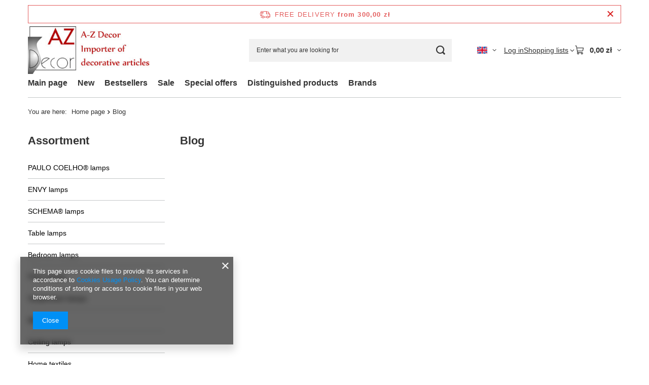

--- FILE ---
content_type: text/html; charset=utf-8
request_url: https://a-z-decor.pl/2016_08-blogbydate-eng.html
body_size: 14418
content:
<!DOCTYPE html>
<html lang="en" class="--freeShipping --vat --gross " ><head><meta name="viewport" content="initial-scale = 1.0, maximum-scale = 5.0, width=device-width, viewport-fit=cover"><meta http-equiv="Content-Type" content="text/html; charset=utf-8"><meta http-equiv="X-UA-Compatible" content="IE=edge"><title>A-Z Decor Decorative articles</title><meta name="keywords" content="boxes and containers, cushion covers, office accessories, lamps, Christmas ornaments and decorations"><meta name="description" content="Short and exclusive series of decorative articles and table accessories"><link rel="icon" href="/gfx/eng/favicon.ico"><meta name="theme-color" content="#0090f6"><meta name="msapplication-navbutton-color" content="#0090f6"><meta name="apple-mobile-web-app-status-bar-style" content="#0090f6"><link rel="stylesheet" type="text/css" href="/gfx/eng/common_style.css.gzip?r=1765442353"><script>var app_shop={urls:{prefix:'data="/gfx/'.replace('data="', '')+'eng/',graphql:'/graphql/v1/'},vars:{meta:{viewportContent:'initial-scale = 1.0, maximum-scale = 5.0, width=device-width, viewport-fit=cover'},priceType:'gross',priceTypeVat:true,productDeliveryTimeAndAvailabilityWithBasket:false,geoipCountryCode:'US',fairShopLogo: { enabled: true, image: '/gfx/standards/superfair_light.svg'},currency:{id:'PLN',symbol:'zł',country:'pl',format:'###,##0.00',beforeValue:false,space:true,decimalSeparator:',',groupingSeparator:' '},language:{id:'eng',symbol:'en',name:'English'},omnibus:{enabled:true,rebateCodeActivate:false,hidePercentageDiscounts:false,},},txt:{priceTypeText:' incl. VAT',},fn:{},fnrun:{},files:[],graphql:{}};const getCookieByName=(name)=>{const value=`; ${document.cookie}`;const parts = value.split(`; ${name}=`);if(parts.length === 2) return parts.pop().split(';').shift();return false;};if(getCookieByName('freeeshipping_clicked')){document.documentElement.classList.remove('--freeShipping');}if(getCookieByName('rabateCode_clicked')){document.documentElement.classList.remove('--rabateCode');}function hideClosedBars(){const closedBarsArray=JSON.parse(localStorage.getItem('closedBars'))||[];if(closedBarsArray.length){const styleElement=document.createElement('style');styleElement.textContent=`${closedBarsArray.map((el)=>`#${el}`).join(',')}{display:none !important;}`;document.head.appendChild(styleElement);}}hideClosedBars();</script><script src="/gfx/eng/jquery.js.gzip?r=1765442353"></script><script src="/gfx/eng/common_shop.js.gzip?r=1765442353"></script><meta name="robots" content="index,follow"><meta name="rating" content="general"><meta name="Author" content="A-Z Decor based on IdoSell - the best online selling solutions for your e-store (www.idosell.com/shop).">
<!-- Begin LoginOptions html -->

<style>
#client_new_social .service_item[data-name="service_Apple"]:before, 
#cookie_login_social_more .service_item[data-name="service_Apple"]:before,
.oscop_contact .oscop_login__service[data-service="Apple"]:before {
    display: block;
    height: 2.6rem;
    content: url('/gfx/standards/apple.svg?r=1743165583');
}
.oscop_contact .oscop_login__service[data-service="Apple"]:before {
    height: auto;
    transform: scale(0.8);
}
#client_new_social .service_item[data-name="service_Apple"]:has(img.service_icon):before,
#cookie_login_social_more .service_item[data-name="service_Apple"]:has(img.service_icon):before,
.oscop_contact .oscop_login__service[data-service="Apple"]:has(img.service_icon):before {
    display: none;
}
</style>

<!-- End LoginOptions html -->

<!-- Open Graph -->
<link rel="manifest" href="https://a-z-decor.pl/data/include/pwa/1/manifest.json?t=3"><meta name="apple-mobile-web-app-capable" content="yes"><meta name="apple-mobile-web-app-status-bar-style" content="black"><meta name="apple-mobile-web-app-title" content="a-z-decor.pl"><link rel="apple-touch-icon" href="/data/include/pwa/1/icon-128.png"><link rel="apple-touch-startup-image" href="/data/include/pwa/1/logo-512.png" /><meta name="msapplication-TileImage" content="/data/include/pwa/1/icon-144.png"><meta name="msapplication-TileColor" content="#2F3BA2"><meta name="msapplication-starturl" content="/"><script type="application/javascript">var _adblock = true;</script><script async src="/data/include/advertising.js"></script><script type="application/javascript">var statusPWA = {
                online: {
                    txt: "Connected to the Internet",
                    bg: "#5fa341"
                },
                offline: {
                    txt: "No Internet connection",
                    bg: "#eb5467"
                }
            }</script><script async type="application/javascript" src="/ajax/js/pwa_online_bar.js?v=1&r=6"></script>
<!-- End Open Graph -->

<link rel="canonical" href="https://a-z-decor.pl/2016_08-blogbydate-eng.html" />
<link rel="alternate" hreflang="pl" href="https://a-z-decor.pl/blog-pol.phtml" />
<link rel="alternate" hreflang="en" href="https://a-z-decor.pl/blog-eng.phtml" />
</head><body><div id="container" class="blog-list_page container max-width-1200"><header class=" commercial_banner"><script class="ajaxLoad">app_shop.vars.vat_registered="true";app_shop.vars.currency_format="###,##0.00";app_shop.vars.currency_before_value=false;app_shop.vars.currency_space=true;app_shop.vars.symbol="zł";app_shop.vars.id="PLN";app_shop.vars.baseurl="http://a-z-decor.pl/";app_shop.vars.sslurl="https://a-z-decor.pl/";app_shop.vars.curr_url="%2F2016_08-blogbydate-eng.html";var currency_decimal_separator=',';var currency_grouping_separator=' ';app_shop.vars.blacklist_extension=["exe","com","swf","js","php"];app_shop.vars.blacklist_mime=["application/javascript","application/octet-stream","message/http","text/javascript","application/x-deb","application/x-javascript","application/x-shockwave-flash","application/x-msdownload"];app_shop.urls.contact="/contact-eng.html";</script><div id="viewType" style="display:none"></div><div id="menu_skip" class="menu_skip"><a href="#layout" class="btn --outline --medium menu_skip__link --layout">Skip to page content</a><a href="#menu_categories" class="btn --outline --medium menu_skip__link --menu">Go to category</a></div><div id="freeShipping" class="freeShipping"><span class="freeShipping__info">Free delivery</span><strong class="freeShipping__val">
				from 
				300,00 zł</strong><a href="" class="freeShipping__close" aria-label="Close information bar"></a></div><div id="logo" class="d-flex align-items-center"><a href="/main.php" target="_self" aria-label="Shop logo"><img src="/data/gfx/mask/eng/logo_1_big.jpg" alt="A-Z Decor" width="280" height="111"></a></div><form action="https://a-z-decor.pl/search.php" method="get" id="menu_search" class="menu_search"><a href="#showSearchForm" class="menu_search__mobile" aria-label="Search"></a><div class="menu_search__block"><div class="menu_search__item --input"><input class="menu_search__input" type="text" name="text" autocomplete="off" placeholder="Enter what you are looking for" aria-label="Enter what you are looking for"><button class="menu_search__submit" type="submit" aria-label="Search"></button></div><div class="menu_search__item --results search_result"></div></div></form><div id="menu_top" class="menu_top"><div id="menu_settings" class="align-items-center justify-content-center justify-content-lg-end"><div class="open_trigger hover__wrapper --hover_touch" tabindex="0" aria-label="Click to change language, currency, delivery country"><span class="d-none d-md-inline-block flag flag_eng"></span><i class="icon-angle-down d-none d-md-inline-block"></i><form class="hover__element --right" action="https://a-z-decor.pl/settings.php" method="post"><ul><li><div class="form-group"><span class="menu_settings_lang_label">Language</span><div class="radio"><label><input type="radio" name="lang" value="pol"><span class="flag flag_pol"></span><span>pl</span></label></div><div class="radio"><label><input type="radio" name="lang" checked value="eng"><span class="flag flag_eng"></span><span>en</span></label></div></div></li><li><div class="form-group"><span for="menu_settings_curr">Prices in</span><div class="select-after"><select class="form-control" name="curr" id="menu_settings_curr" aria-label="Prices in"><option value="EUR">€ (1 zł = 0.237€)
																</option><option value="PLN" selected>zł</option><option value="USD">$ (1 zł = 0.2794$)
																</option></select></div></div><div class="form-group"><span for="menu_settings_country">Country of collecting the order</span><div class="select-after"><select class="form-control" name="country" id="menu_settings_country" aria-label="Country of collecting the order"><option value="1143020016">Austria</option><option value="1143020022">Belgia</option><option value="1143020027">Białoruś</option><option value="1143020038">Croatia</option><option value="1143020041">Czechy</option><option value="1143020042">Dania</option><option value="1143020051">Estonia</option><option value="1143020057">Francja</option><option value="1143020143">Germany</option><option value="1143020218">Great Britain</option><option value="1143020076">Holandia</option><option value="1143020083">Irlandia</option><option value="1143020220">Italy</option><option value="1143020116">Litwa</option><option value="1143020118">Łotwa</option><option value="1143020149">Norwegia</option><option selected value="1143020003">Poland</option><option value="1143020168">Rosja</option><option value="1143020169">Rumunia</option><option value="1143020182">Słowacja</option><option value="1143020193">Szwecja</option><option value="1143020210">Ukraina</option><option value="1143020186">USA</option><option value="1143020217">Węgry</option></select></div></div></li><li class="buttons"><button class="btn --solid --large" type="submit">
									Apply changes
								</button></li></ul></form></div></div><div class="account_links"><a class="account_links__item" href="https://a-z-decor.pl/login.php"><span class="account_links__text --logged-out">Log in</span></a></div><div class="shopping_list_top hover__wrapper" data-empty="true"><a href="https://a-z-decor.pl/en/shoppinglist/" class="wishlist_link slt_link --empty" aria-label="Shopping lists"><span class="slt_link__text">Shopping lists</span></a><div class="slt_lists hover__element"><ul class="slt_lists__nav"><li class="slt_lists__nav_item" data-list_skeleton="true" data-list_id="true" data-shared="true"><a href="#" class="slt_lists__nav_link" data-list_href="true"><span class="slt_lists__nav_name" data-list_name="true"></span><span class="slt_lists__count" data-list_count="true">0</span></a></li><li class="slt_lists__nav_item --empty"><a class="slt_lists__nav_link --empty" href="https://a-z-decor.pl/en/shoppinglist/"><span class="slt_lists__nav_name" data-list_name="true">Shopping list</span><span class="slt_lists__count" data-list_count="true">0</span></a></li></ul></div></div><div id="menu_basket" class="top_basket hover__wrapper --skeleton --mobile_hide"><a class="top_basket__sub" title="Go to cart" href="/basketedit.php" aria-label="Value: 0,00 zł"><span class="badge badge-info"></span><strong class="top_basket__price">0,00 zł</strong></a><div class="top_basket__express_checkout_container"><express-checkout type="basket"></express-checkout></div><script>
        app_shop.vars.cache_html = true;
      </script><div class="top_basket__details hover__element --skeleton"><div class="top_basket__skeleton --name"></div><div class="top_basket__skeleton --product"></div><div class="top_basket__skeleton --product"></div><div class="top_basket__skeleton --product --last"></div><div class="top_basket__skeleton --sep"></div><div class="top_basket__skeleton --summary"></div></div></div><template id="top_basket_product"><div class="top_basket__product"><a class="top_basket__img" title=""><picture><source type="image/webp" srcset=""></source><img src="" alt=""></picture></a><a class="top_basket__link" title=""></a><div class="top_basket__prices"><span class="top_basket__price"></span><span class="top_basket__unit"></span><span class="top_basket__vat"></span></div></div></template><template id="top_basket_summary"><div class="top_basket__summary_shipping_free"><span class="top_basket__summary_label --freeshipping_limit">For free delivery is missing <span class="top_basket__summary_value"></span></span><span class="progress_bar"><span class="progress_bar__value"></span></span></div><div class="top_basket__summary_item --worth"><span class="top_basket__summary_label">Order value:</span><b class="top_basket__summary_value"></b></div><div class="top_basket__summary_item --shipping"><span class="top_basket__summary_label">Delivery cost:</span><b class="top_basket__summary_value"></b></div><div class="top_basket__buttons"><a class="btn --solid --large" data-ec-class="btn --outline --large" title="Go to cart" href="/basketedit.php">
        Go to cart
      </a><div id="top_basket__express_checkout_placeholder"></div></div></template><template id="top_basket_details"><div class="top_basket__details hover__element"><div class="top_basket__details_sub"><div class="headline"><span class="headline__name">Your cart (<span class="top_basket__count"></span>)</span></div><div class="top_basket__products"></div><div class="top_basket__summary"></div></div></div></template></div><nav id="menu_categories3" class="wide"><button type="button" class="navbar-toggler" aria-label="Menu"><i class="icon-reorder"></i></button><div class="navbar-collapse" id="menu_navbar3"><ul class="navbar-nav mx-md-n2"><li class="nav-item"><span class="nav-link-wrapper"><a  href="/" target="_self" title="Main page" class="nav-link --l1" >Main page</a></span></li><li class="nav-item"><span class="nav-link-wrapper"><a  href="/search.php?newproducts=y" target="_self" title="New" class="nav-link --l1" >New</a></span></li><li class="nav-item"><span class="nav-link-wrapper"><a  href="/search.php?bestseller=y" target="_self" title="Bestsellers" class="nav-link --l1" >Bestsellers</a></span></li><li class="nav-item"><span class="nav-link-wrapper"><a  href="/eng_m_Sale-256.html" target="_self" title="Sale" class="nav-link --l1" >Sale</a></span></li><li class="nav-item"><span class="nav-link-wrapper"><a  href="/search.php?promo=y" target="_self" title="Special offers" class="nav-link --l1" >Special offers</a></span></li><li class="nav-item"><span class="nav-link-wrapper"><a  href="/search.php?distinguished=y" target="_self" title="Distinguished products" class="nav-link --l1" >Distinguished products</a></span></li><li class="nav-item"><span class="nav-link-wrapper"><a  href="/producers.php" target="_self" title="Brands" class="nav-link --l1" >Brands</a><button class="nav-link-expand" type="button" aria-label="Brands, Menu"></button></span><ul class="navbar-subnav"><li class="nav-header"><a href="#backLink" class="nav-header__backLink"><i class="icon-angle-left"></i></a><a  href="/producers.php" target="_self" title="Brands" class="nav-link --l1" >Brands</a></li><li class="nav-item empty"><a  href="/eng_m_Brands_PAULO-COELHO-R-311.html" target="_self" title="PAULO COELHO®" class="nav-link --l2" >PAULO COELHO®</a></li></ul></li></ul></div></nav><div id="breadcrumbs" class="breadcrumbs"><div class="back_button"><button id="back_button"><i class="icon-angle-left"></i> Back</button></div><nav class="list_wrapper" aria-label="Breadcrumbs"><ol><li><span>You are here:  </span></li><li class="bc-main"><span><a href="/">Home page</a></span></li><li aria-current="page" class="bc-active bc-blog-list"><span>Blog</span></li></ol></nav></div></header><div id="layout" class="row clearfix"><aside class="col-md-3 col-xl-2"><section class="shopping_list_menu"><div class="shopping_list_menu__block --lists slm_lists" data-empty="true"><a href="#showShoppingLists" class="slm_lists__label">Shopping lists</a><ul class="slm_lists__nav"><li class="slm_lists__nav_item" data-list_skeleton="true" data-list_id="true" data-shared="true"><a href="#" class="slm_lists__nav_link" data-list_href="true"><span class="slm_lists__nav_name" data-list_name="true"></span><span class="slm_lists__count" data-list_count="true">0</span></a></li><li class="slm_lists__nav_header"><a href="#hidehoppingLists" class="slm_lists__label"><span class="sr-only">Back</span>Shopping lists</a></li><li class="slm_lists__nav_item --empty"><a class="slm_lists__nav_link --empty" href="https://a-z-decor.pl/en/shoppinglist/"><span class="slm_lists__nav_name" data-list_name="true">Shopping list</span><span class="sr-only">number of products: </span><span class="slm_lists__count" data-list_count="true">0</span></a></li></ul><a href="#manage" class="slm_lists__manage d-none align-items-center d-md-flex">Manage your lists</a></div><div class="shopping_list_menu__block --bought slm_bought"><a class="slm_bought__link d-flex" href="https://a-z-decor.pl/products-bought.php">
				List of purchased products
			</a></div><div class="shopping_list_menu__block --info slm_info"><strong class="slm_info__label d-block mb-3">How does a shopping list work?</strong><ul class="slm_info__list"><li class="slm_info__list_item d-flex mb-3">
					Once logged in, you can place and store any number of products on your shopping list indefinitely.
				</li><li class="slm_info__list_item d-flex mb-3">
					Adding a product to your shopping list does not automatically mean you have reserved it.
				</li><li class="slm_info__list_item d-flex mb-3">
					For non-logged-in customers the shopping list is stored until the session expires (about 24h).
				</li></ul></div></section><div id="mobileCategories" class="mobileCategories"><div class="mobileCategories__item --menu"><button type="button" class="mobileCategories__link --active" data-ids="#menu_search,.shopping_list_menu,#menu_search,#menu_navbar,#menu_navbar3, #menu_blog">
                            Menu
                        </button></div><div class="mobileCategories__item --account"><button type="button" class="mobileCategories__link" data-ids="#menu_contact,#login_menu_block">
                            Account
                        </button></div><div class="mobileCategories__item --settings"><button type="button" class="mobileCategories__link" data-ids="#menu_settings">
                                Settings
                            </button></div></div><div class="setMobileGrid" data-item="#menu_navbar"></div><div class="setMobileGrid" data-item="#menu_navbar3" data-ismenu1="true"></div><div class="setMobileGrid" data-item="#menu_blog"></div><div class="login_menu_block d-lg-none" id="login_menu_block"><a class="sign_in_link" href="/login.php" title=""><i class="icon-user"></i><span>Log in</span></a><a class="registration_link" href="https://a-z-decor.pl/client-new.php?register"><i class="icon-lock"></i><span>Register</span></a><a class="order_status_link" href="/order-open.php" title=""><i class="icon-globe"></i><span>Check order status</span></a></div><div class="setMobileGrid" data-item="#menu_contact"></div><div class="setMobileGrid" data-item="#menu_settings"></div><nav id="menu_categories" class="col-md-12 px-0" aria-label="Main categories"><h2 class="big_label"><a href="/categories.php" title="Click here to see all categories">Assortment</a></h2><button type="button" class="navbar-toggler" aria-label="Menu"><i class="icon-reorder"></i></button><div class="navbar-collapse" id="menu_navbar"><ul class="navbar-nav"><li class="nav-item"><a  href="/eng_m_PAULO-COELHO-R-lamps-305.html" target="_self" title="PAULO COELHO® lamps" class="nav-link" >PAULO COELHO® lamps</a></li><li class="nav-item"><a  href="/eng_m_ENVY-lamps-307.html" target="_self" title="ENVY lamps" class="nav-link" >ENVY lamps</a></li><li class="nav-item"><a  href="/eng_m_SCHEMA-R-lamps-306.html" target="_self" title="SCHEMA® lamps" class="nav-link" >SCHEMA® lamps</a></li><li class="nav-item"><a  href="/eng_m_Table-lamps-191.html" target="_self" title="Table lamps" class="nav-link" >Table lamps</a></li><li class="nav-item"><a  href="/eng_m_Bedroom-lamps-190.html" target="_self" title="Bedroom lamps" class="nav-link" >Bedroom lamps</a></li><li class="nav-item"><a  href="/eng_m_Floor-lamps-192.html" target="_self" title="Floor lamps" class="nav-link" >Floor lamps</a></li><li class="nav-item"><a  href="/eng_m_Suspension-lamps-193.html" target="_self" title="Suspension lamps" class="nav-link" >Suspension lamps</a></li><li class="nav-item"><a  href="/eng_m_Wall-lamps-301.html" target="_self" title="Wall lamps" class="nav-link" >Wall lamps</a></li><li class="nav-item"><a  href="/eng_m_Ceiling-lamps-242.html" target="_self" title="Ceiling lamps" class="nav-link" >Ceiling lamps</a></li><li class="nav-item"><a  href="/eng_m_Home-textiles-152.html" target="_self" title="Home textiles" class="nav-link" >Home textiles</a><ul class="navbar-subnav"><li class="nav-header"><a href="#backLink" class="nav-header__backLink"><i class="icon-angle-left"></i></a><a  href="/eng_m_Home-textiles-152.html" target="_self" title="Home textiles" class="nav-link" >Home textiles</a></li><li class="nav-item"><a  href="/eng_m_Home-textiles_Table-runners-174.html" target="_self" title="Table runners" class="nav-link" >Table runners</a></li><li class="nav-item"><a  href="/eng_m_Home-textiles_Cotton-table-sets-173.html" target="_self" title="Cotton table sets" class="nav-link" >Cotton table sets</a></li><li class="nav-item"><a  href="/eng_m_Home-textiles_Table-clothes-172.html" target="_self" title="Table clothes" class="nav-link" >Table clothes</a></li><li class="nav-item"><a  href="/eng_m_Home-textiles_Cotton-placemats-171.html" target="_self" title="Cotton placemats" class="nav-link" >Cotton placemats</a></li><li class="nav-item"><a  href="/eng_m_Home-textiles_Cotton-napkins-175.html" target="_self" title="Cotton napkins" class="nav-link" >Cotton napkins</a></li></ul></li><li class="nav-item"><a  href="/eng_m_Home-decorations-156.html" target="_self" title="Home decorations" class="nav-link" >Home decorations</a><ul class="navbar-subnav"><li class="nav-header"><a href="#backLink" class="nav-header__backLink"><i class="icon-angle-left"></i></a><a  href="/eng_m_Home-decorations-156.html" target="_self" title="Home decorations" class="nav-link" >Home decorations</a></li><li class="nav-item"><a  href="/eng_m_Home-decorations_Decorative-articles-185.html" target="_self" title="Decorative articles" class="nav-link" >Decorative articles</a></li><li class="nav-item"><a  href="/eng_m_Home-decorations_Canvas-prints-261.html" target="_self" title="Canvas prints" class="nav-link" >Canvas prints</a></li></ul></li><li class="nav-item"><a  href="/eng_m_Table-decorations-277.html" target="_self" title="Table decorations" class="nav-link" >Table decorations</a><ul class="navbar-subnav"><li class="nav-header"><a href="#backLink" class="nav-header__backLink"><i class="icon-angle-left"></i></a><a  href="/eng_m_Table-decorations-277.html" target="_self" title="Table decorations" class="nav-link" >Table decorations</a></li><li class="nav-item"><a  href="/eng_m_Table-decorations_Rafia-abaca-table-placemats-278.html" target="_self" title="Rafia &amp; abaca table placemats" class="nav-link" >Rafia & abaca table placemats</a></li><li class="nav-item"><a  href="/eng_m_Table-decorations_Wooden-table-placemats-279.html" target="_self" title="Wooden table placemats" class="nav-link" >Wooden table placemats</a></li><li class="nav-item"><a  href="/eng_m_Table-decorations_Paper-napkins-280.html" target="_self" title="Paper napkins" class="nav-link" >Paper napkins</a></li><li class="nav-item"><a  href="/eng_m_Table-decorations_Podkladki-z-abaki-286.html" target="_self" title="Podkładki z abaki" class="nav-link" >Podkładki z abaki</a></li><li class="nav-item"><a  href="/eng_m_Table-decorations_Napkin-rings-170.html" target="_self" title="Napkin rings" class="nav-link" >Napkin rings</a></li></ul></li><li class="nav-item"><a  href="/eng_m_Candle-holders-153.html" target="_self" title="Candle holders" class="nav-link" >Candle holders</a><ul class="navbar-subnav"><li class="nav-header"><a href="#backLink" class="nav-header__backLink"><i class="icon-angle-left"></i></a><a  href="/eng_m_Candle-holders-153.html" target="_self" title="Candle holders" class="nav-link" >Candle holders</a></li><li class="nav-item"><a  href="/eng_m_Candle-holders_Ceramic-candle-holders-177.html" target="_self" title="Ceramic candle holders" class="nav-link" >Ceramic candle holders</a></li><li class="nav-item"><a  href="/eng_m_Candle-holders_Wooden-candle-holders-176.html" target="_self" title="Wooden candle holders" class="nav-link" >Wooden candle holders</a></li><li class="nav-item"><a  href="/eng_m_Candle-holders_Metal-candle-holders-178.html" target="_self" title="Metal candle holders" class="nav-link" >Metal candle holders</a></li></ul></li><li class="nav-item"><a  href="/eng_m_Artificial-flowers-154.html" target="_self" title="Artificial flowers" class="nav-link" >Artificial flowers</a><ul class="navbar-subnav"><li class="nav-header"><a href="#backLink" class="nav-header__backLink"><i class="icon-angle-left"></i></a><a  href="/eng_m_Artificial-flowers-154.html" target="_self" title="Artificial flowers" class="nav-link" >Artificial flowers</a></li><li class="nav-item"><a  href="/eng_m_Artificial-flowers_Artificial-orchids-180.html" target="_self" title="Artificial orchids" class="nav-link" >Artificial orchids</a></li><li class="nav-item"><a  href="/eng_m_Artificial-flowers_Decorative-flowers-182.html" target="_self" title="Decorative flowers" class="nav-link" >Decorative flowers</a></li></ul></li><li class="nav-item"><a  href="/eng_m_Candles-238.html" target="_self" title="Candles" class="nav-link" >Candles</a><ul class="navbar-subnav"><li class="nav-header"><a href="#backLink" class="nav-header__backLink"><i class="icon-angle-left"></i></a><a  href="/eng_m_Candles-238.html" target="_self" title="Candles" class="nav-link" >Candles</a></li><li class="nav-item"><a  href="/eng_m_Candles_Christmas-candles-243.html" target="_self" title="Christmas candles" class="nav-link" >Christmas candles</a></li><li class="nav-item"><a  href="/eng_m_Candles_Decorative-candles-239.html" target="_self" title="Decorative candles" class="nav-link" >Decorative candles</a></li><li class="nav-item"><a  href="/eng_m_Candles_Velvet-candles-240.html" target="_self" title="Velvet candles" class="nav-link" >Velvet candles</a></li></ul></li><li class="nav-item"><a  href="/eng_m_Vases-and-planters-158.html" target="_self" title="Vases and planters" class="nav-link" >Vases and planters</a><ul class="navbar-subnav"><li class="nav-header"><a href="#backLink" class="nav-header__backLink"><i class="icon-angle-left"></i></a><a  href="/eng_m_Vases-and-planters-158.html" target="_self" title="Vases and planters" class="nav-link" >Vases and planters</a></li><li class="nav-item"><a  href="/eng_m_Vases-and-planters_Ceramic-vases-and-planters-188.html" target="_self" title="Ceramic vases and planters" class="nav-link" >Ceramic vases and planters</a></li><li class="nav-item"><a  href="/eng_m_Vases-and-planters_Wooden-vases-189.html" target="_self" title="Wooden vases" class="nav-link" >Wooden vases</a></li></ul></li><li class="nav-item"><a  href="/eng_m_Wooden-boxes-151.html" target="_self" title="Wooden boxes" class="nav-link" >Wooden boxes</a></li><li class="nav-item"><a  href="/eng_m_Christmas-decorations-150.html" target="_self" title="Christmas decorations" class="nav-link" >Christmas decorations</a></li><li class="nav-item"><a  href="/eng_m_Plates-149.html" target="_self" title="Plates" class="nav-link" >Plates</a></li><li class="nav-item"><a  href="/eng_m_Photo-frames-184.html" target="_self" title="Photo frames" class="nav-link" >Photo frames</a></li><li class="nav-item"><span title="Office articles" class="nav-link" >Office articles</span></li><li class="nav-item"><a  href="/eng_m_Decorative-bowls-264.html" target="_self" title="Decorative bowls" class="nav-link" >Decorative bowls</a></li><li class="nav-item"><a  href="/eng_m_Tables-and-coffee-tables-267.html" target="_self" title="Tables and coffee tables" class="nav-link" >Tables and coffee tables</a></li><li class="nav-item"><a  href="/eng_m_Wooden-trays-262.html" target="_self" title="Wooden trays" class="nav-link" >Wooden trays</a></li><li class="nav-item"><a  href="/eng_m_COLLECTIONS-OF-ARTICLES-318.html" target="_self" title="COLLECTIONS OF ARTICLES" class="nav-link" >COLLECTIONS OF ARTICLES</a></li></ul></div></nav><div id="menu_blog"><div id="menu_blog_categories" class="menu_blog_box"><ul><li><a href="/-bloglist-eng-1.html"></a></li><li><a href="/-bloglist-eng-2.html"></a></li><li><a href="/-bloglist-eng-72.html"></a></li><li><a href="/-bloglist-eng-57.html"></a></li><li><a href="/-bloglist-eng-67.html"></a></li><li><a href="/-bloglist-eng-71.html"></a></li><li><a href="/-bloglist-eng-31.html"></a></li><li><a href="/-bloglist-eng-65.html"></a></li><li><a href="/-bloglist-eng-18.html"></a></li><li><a href="/-bloglist-eng-7.html"></a></li><li><a href="/-bloglist-eng-33.html"></a></li><li><a href="/-bloglist-eng-29.html"></a></li><li><a href="/-bloglist-eng-19.html"></a></li><li><a href="/-bloglist-eng-21.html"></a></li><li><a href="/-bloglist-eng-20.html"></a></li><li><a href="/-bloglist-eng-49.html"></a></li><li><a href="/-bloglist-eng-54.html"></a></li><li><a href="/-bloglist-eng-66.html"></a></li><li><a href="/-bloglist-eng-53.html"></a></li><li><a href="/-bloglist-eng-12.html"></a></li><li><a href="/-bloglist-eng-42.html"></a></li><li><a href="/-bloglist-eng-55.html"></a></li><li><a href="/-bloglist-eng-17.html"></a></li><li><a href="/-bloglist-eng-5.html"></a></li><li><a href="/Bedroom-lamps-bloglist-eng-40.html">Bedroom lamps</a></li><li><a href="/-bloglist-eng-56.html"></a></li><li><a href="/-bloglist-eng-14.html"></a></li><li><a href="/-bloglist-eng-3.html"></a></li><li><a href="/-bloglist-eng-26.html"></a></li><li><a href="/-bloglist-eng-11.html"></a></li><li><a href="/-bloglist-eng-6.html"></a></li><li><a href="/-bloglist-eng-50.html"></a></li><li><a href="/-bloglist-eng-16.html"></a></li><li><a href="/-bloglist-eng-47.html"></a></li><li><a href="/-bloglist-eng-73.html"></a></li><li><a href="/-bloglist-eng-51.html"></a></li><li><a href="/-bloglist-eng-25.html"></a></li><li><a href="/-bloglist-eng-30.html"></a></li><li><a href="/-bloglist-eng-68.html"></a></li><li><a href="/-bloglist-eng-4.html"></a></li><li><a href="/-bloglist-eng-52.html"></a></li><li><a href="/-bloglist-eng-59.html"></a></li><li><a href="/-bloglist-eng-39.html"></a></li><li><a href="/-bloglist-eng-60.html"></a></li><li><a href="/-bloglist-eng-70.html"></a></li><li><a href="/-bloglist-eng-45.html"></a></li><li><a href="/-bloglist-eng-37.html"></a></li><li><a href="/-bloglist-eng-46.html"></a></li><li><a href="/-bloglist-eng-64.html"></a></li><li><a href="/-bloglist-eng-43.html"></a></li><li><a href="/-bloglist-eng-58.html"></a></li><li><a href="/-bloglist-eng-44.html"></a></li><li><a href="/-bloglist-eng-10.html"></a></li><li><a href="/-bloglist-eng-32.html"></a></li><li><a href="/-bloglist-eng-9.html"></a></li><li><a href="/-bloglist-eng-48.html"></a></li><li><a href="/-bloglist-eng-13.html"></a></li><li><a href="/-bloglist-eng-41.html"></a></li><li><a href="/-bloglist-eng-15.html"></a></li><li><a href="/-bloglist-eng-22.html"></a></li><li><a href="/-bloglist-eng-23.html"></a></li><li><a href="/-bloglist-eng-24.html"></a></li><li><a href="/-bloglist-eng-35.html"></a></li><li><a href="/-bloglist-eng-8.html"></a></li><li><a href="/-bloglist-eng-27.html"></a></li><li><a href="/-bloglist-eng-28.html"></a></li><li><a href="/-bloglist-eng-38.html"></a></li><li><a href="/-bloglist-eng-36.html"></a></li><li><a href="/-bloglist-eng-69.html"></a></li></ul></div><div id="menu_blog_bydates" class="menu_blog_box"><a class="menu_categories_label" href="/blog-list.php" title="Archives">
                            Archives
                        </a><ul><li><a href="/2020_0-blogbydate-eng.html" title="2020">2020</a><ul><li><a href="/2020_11-blogbydate-eng.html" title="November 2020">
                                                                November
                                                            </a></li></ul></li><li><a href="/2019_0-blogbydate-eng.html" title="2019">2019</a><ul><li><a href="/2019_02-blogbydate-eng.html" title="February 2019">
                                                                February
                                                            </a></li></ul></li><li><a href="/2018_0-blogbydate-eng.html" title="2018">2018</a><ul><li><a href="/2018_12-blogbydate-eng.html" title="December 2018">
                                                                December
                                                            </a></li><li><a href="/2018_06-blogbydate-eng.html" title="June 2018">
                                                                June
                                                            </a></li><li><a href="/2018_05-blogbydate-eng.html" title="May 2018">
                                                                May
                                                            </a></li><li><a href="/2018_04-blogbydate-eng.html" title="April 2018">
                                                                April
                                                            </a></li></ul></li><li><a href="/2017_0-blogbydate-eng.html" title="2017">2017</a><ul><li><a href="/2017_11-blogbydate-eng.html" title="November 2017">
                                                                November
                                                            </a></li><li><a href="/2017_09-blogbydate-eng.html" title="September 2017">
                                                                September
                                                            </a></li><li><a href="/2017_07-blogbydate-eng.html" title="July 2017">
                                                                July
                                                            </a></li><li><a href="/2017_02-blogbydate-eng.html" title="February 2017">
                                                                February
                                                            </a></li><li><a href="/2017_01-blogbydate-eng.html" title="January 2017">
                                                                January
                                                            </a></li></ul></li><li class="active"><a href="/2016_0-blogbydate-eng.html" title="2016">2016</a><ul><li><a href="/2016_12-blogbydate-eng.html" title="December 2016">
                                                                December
                                                            </a></li><li><a href="/2016_11-blogbydate-eng.html" title="November 2016">
                                                                November
                                                            </a></li><li><a href="/2016_10-blogbydate-eng.html" title="October 2016">
                                                                October
                                                            </a></li><li class="active"><a href="/2016_08-blogbydate-eng.html" title="August 2016">
                                                                August
                                                            </a></li><li><a href="/2016_07-blogbydate-eng.html" title="July 2016">
                                                                July
                                                            </a></li><li><a href="/2016_04-blogbydate-eng.html" title="April 2016">
                                                                April
                                                            </a></li><li><a href="/2016_03-blogbydate-eng.html" title="March 2016">
                                                                March
                                                            </a></li><li><a href="/2016_02-blogbydate-eng.html" title="February 2016">
                                                                February
                                                            </a></li></ul></li><li><a href="/2015_0-blogbydate-eng.html" title="2015">2015</a><ul><li><a href="/2015_11-blogbydate-eng.html" title="November 2015">
                                                                November
                                                            </a></li><li><a href="/2015_10-blogbydate-eng.html" title="October 2015">
                                                                October
                                                            </a></li><li><a href="/2015_08-blogbydate-eng.html" title="August 2015">
                                                                August
                                                            </a></li><li><a href="/2015_06-blogbydate-eng.html" title="June 2015">
                                                                June
                                                            </a></li><li><a href="/2015_05-blogbydate-eng.html" title="May 2015">
                                                                May
                                                            </a></li><li><a href="/2015_04-blogbydate-eng.html" title="April 2015">
                                                                April
                                                            </a></li></ul></li><li><a href="/2014_0-blogbydate-eng.html" title="2014">2014</a><ul><li><a href="/2014_12-blogbydate-eng.html" title="December 2014">
                                                                December
                                                            </a></li><li><a href="/2014_11-blogbydate-eng.html" title="November 2014">
                                                                November
                                                            </a></li><li><a href="/2014_10-blogbydate-eng.html" title="October 2014">
                                                                October
                                                            </a></li><li><a href="/2014_09-blogbydate-eng.html" title="September 2014">
                                                                September
                                                            </a></li><li><a href="/2014_07-blogbydate-eng.html" title="July 2014">
                                                                July
                                                            </a></li><li><a href="/2014_04-blogbydate-eng.html" title="April 2014">
                                                                April
                                                            </a></li><li><a href="/2014_02-blogbydate-eng.html" title="February 2014">
                                                                February
                                                            </a></li></ul></li><li><a href="/2013_0-blogbydate-eng.html" title="2013">2013</a><ul><li><a href="/2013_12-blogbydate-eng.html" title="December 2013">
                                                                December
                                                            </a></li><li><a href="/2013_11-blogbydate-eng.html" title="November 2013">
                                                                November
                                                            </a></li><li><a href="/2013_10-blogbydate-eng.html" title="October 2013">
                                                                October
                                                            </a></li><li><a href="/2013_09-blogbydate-eng.html" title="September 2013">
                                                                September
                                                            </a></li><li><a href="/2013_08-blogbydate-eng.html" title="August 2013">
                                                                August
                                                            </a></li><li><a href="/2013_06-blogbydate-eng.html" title="June 2013">
                                                                June
                                                            </a></li><li><a href="/2013_05-blogbydate-eng.html" title="May 2013">
                                                                May
                                                            </a></li><li><a href="/2013_03-blogbydate-eng.html" title="March 2013">
                                                                March
                                                            </a></li><li><a href="/2013_01-blogbydate-eng.html" title="January 2013">
                                                                January
                                                            </a></li></ul></li><li><a href="/2012_0-blogbydate-eng.html" title="2012">2012</a><ul><li><a href="/2012_11-blogbydate-eng.html" title="November 2012">
                                                                November
                                                            </a></li><li><a href="/2012_10-blogbydate-eng.html" title="October 2012">
                                                                October
                                                            </a></li><li><a href="/2012_07-blogbydate-eng.html" title="July 2012">
                                                                July
                                                            </a></li><li><a href="/2012_03-blogbydate-eng.html" title="March 2012">
                                                                March
                                                            </a></li><li><a href="/2012_02-blogbydate-eng.html" title="February 2012">
                                                                February
                                                            </a></li><li><a href="/2012_01-blogbydate-eng.html" title="January 2012">
                                                                January
                                                            </a></li></ul></li><li><a href="/2011_0-blogbydate-eng.html" title="2011">2011</a><ul><li><a href="/2011_11-blogbydate-eng.html" title="November 2011">
                                                                November
                                                            </a></li><li><a href="/2011_08-blogbydate-eng.html" title="August 2011">
                                                                August
                                                            </a></li></ul></li><li><a href="/2010_0-blogbydate-eng.html" title="2010">2010</a><ul><li><a href="/2010_11-blogbydate-eng.html" title="November 2010">
                                                                November
                                                            </a></li><li><a href="/2010_10-blogbydate-eng.html" title="October 2010">
                                                                October
                                                            </a></li><li><a href="/2010_09-blogbydate-eng.html" title="September 2010">
                                                                September
                                                            </a></li><li><a href="/2010_05-blogbydate-eng.html" title="May 2010">
                                                                May
                                                            </a></li><li><a href="/2010_03-blogbydate-eng.html" title="March 2010">
                                                                March
                                                            </a></li></ul></li><li><a href="/2008_0-blogbydate-eng.html" title="2008">2008</a><ul><li><a href="/2008_01-blogbydate-eng.html" title="January 2008">
                                                                January
                                                            </a></li></ul></li></ul></div><div id="menu_blog_rss"><a href="https://a-z-decor.pl/main-eng.html?mode=RSSB" title="RSS Feed ">
                            RSS Feed <i class="icon-rss"></i></a></div></div><section id="menu_hotspot_zone1" class="hotspot__wrapper d-none d-md-block" data-pagetype="independentZone" data-zone="1"><div class="hotspot d-none d-md-block skeleton --vertical"><span class="headline"></span><div class="products__wrapper"><div class="products"><div class="product"><span class="product__icon d-flex justify-content-center align-items-center"></span><span class="product__name"></span><div class="product__prices"></div></div><div class="product"><span class="product__icon d-flex justify-content-center align-items-center"></span><span class="product__name"></span><div class="product__prices"></div></div><div class="product"><span class="product__icon d-flex justify-content-center align-items-center"></span><span class="product__name"></span><div class="product__prices"></div></div><div class="product"><span class="product__icon d-flex justify-content-center align-items-center"></span><span class="product__name"></span><div class="product__prices"></div></div></div></div></div><template class="hotspot_wrapper"><div class="hotspot d-none d-md-block --vertical"><h3 class="hotspot__name headline__wrapper"></h3><div class="products__wrapper"><div class="products hotspot__products"></div></div></div></template><template class="hotspot_headline"><span class="headline"><span class="headline__name"></span></span></template><template class="hotspot_link_headline"><a class="headline" tabindex="0"><span class="headline__name"></span></a></template><template class="hotspot_product"><div class="product hotspot__product d-flex flex-column"><div class="product__yousave --hidden"><span class="product__yousave --label"></span><span class="product__yousave --value"></span></div><a class="product__icon d-flex justify-content-center align-items-center" tabindex="-1"><strong class="label_icons --hidden"></strong></a><div class="product__content_wrapper"><a class="product__name" tabindex="0"></a><div class="product__prices mb-auto"><strong class="price --normal --main"><span class="price__sub --hidden"></span><span class="price__range --min --hidden"></span><span class="price__sep --hidden"></span><span class="price__range --max --hidden"></span><span class="price_vat"></span><span class="price_sellby"><span class="price_sellby__sep --hidden"></span><span class="price_sellby__sellby --hidden"></span><span class="price_sellby__unit --hidden"></span></span><span class="price --convert --hidden"></span></strong><span class="price --points --hidden"></span><a class="price --phone --hidden" href="/contact.php" tabindex="-1" title="Click to go to the contact form">
            Price on phone demand
          </a><span class="price --before-rebate --hidden"></span><span class="price --new-price new_price --hidden"></span><span class="price --omnibus omnibus_price --hidden"></span><span class="price --max --hidden"></span><span class="price --deposit deposit_price --hidden"><span class="deposit_price__label">+ deposit</span><strong class="deposit_price__value"></strong></span></div></div></div></template><template class="hotspot_opinion"><div class="product__opinion"><div class="opinions_element_confirmed --false"><strong class="opinions_element_confirmed_text">Opinion not confirmed by purchase</strong></div><div class="product__opinion_client --hidden"></div><div class="note"><span><i class="icon-star"></i><i class="icon-star"></i><i class="icon-star"></i><i class="icon-star"></i><i class="icon-star"></i></span><small>
					Score: <small class="note_value"></small>/5
				</small></div><div class="product__opinion_content"></div></div></template></section><section id="menu_hotspot_zone2" class="hotspot__wrapper d-none d-md-block" data-pagetype="independentZone" data-zone="2"><div class="hotspot d-none d-md-block skeleton --vertical"><span class="headline"></span><div class="products__wrapper"><div class="products"><div class="product"><span class="product__icon d-flex justify-content-center align-items-center"></span><span class="product__name"></span><div class="product__prices"></div></div><div class="product"><span class="product__icon d-flex justify-content-center align-items-center"></span><span class="product__name"></span><div class="product__prices"></div></div><div class="product"><span class="product__icon d-flex justify-content-center align-items-center"></span><span class="product__name"></span><div class="product__prices"></div></div><div class="product"><span class="product__icon d-flex justify-content-center align-items-center"></span><span class="product__name"></span><div class="product__prices"></div></div></div></div></div><template class="hotspot_wrapper"><div class="hotspot d-none d-md-block --vertical"><h3 class="hotspot__name headline__wrapper"></h3><div class="products__wrapper"><div class="products hotspot__products"></div></div></div></template><template class="hotspot_headline"><span class="headline"><span class="headline__name"></span></span></template><template class="hotspot_link_headline"><a class="headline" tabindex="0"><span class="headline__name"></span></a></template><template class="hotspot_product"><div class="product hotspot__product d-flex flex-column"><div class="product__yousave --hidden"><span class="product__yousave --label"></span><span class="product__yousave --value"></span></div><a class="product__icon d-flex justify-content-center align-items-center" tabindex="-1"><strong class="label_icons --hidden"></strong></a><div class="product__content_wrapper"><a class="product__name" tabindex="0"></a><div class="product__prices mb-auto"><strong class="price --normal --main"><span class="price__sub --hidden"></span><span class="price__range --min --hidden"></span><span class="price__sep --hidden"></span><span class="price__range --max --hidden"></span><span class="price_vat"></span><span class="price_sellby"><span class="price_sellby__sep --hidden"></span><span class="price_sellby__sellby --hidden"></span><span class="price_sellby__unit --hidden"></span></span><span class="price --convert --hidden"></span></strong><span class="price --points --hidden"></span><a class="price --phone --hidden" href="/contact.php" tabindex="-1" title="Click to go to the contact form">
            Price on phone demand
          </a><span class="price --before-rebate --hidden"></span><span class="price --new-price new_price --hidden"></span><span class="price --omnibus omnibus_price --hidden"></span><span class="price --max --hidden"></span><span class="price --deposit deposit_price --hidden"><span class="deposit_price__label">+ deposit</span><strong class="deposit_price__value"></strong></span></div></div></div></template><template class="hotspot_opinion"><div class="product__opinion"><div class="opinions_element_confirmed --false"><strong class="opinions_element_confirmed_text">Opinion not confirmed by purchase</strong></div><div class="product__opinion_client --hidden"></div><div class="note"><span><i class="icon-star"></i><i class="icon-star"></i><i class="icon-star"></i><i class="icon-star"></i><i class="icon-star"></i></span><small>
					Score: <small class="note_value"></small>/5
				</small></div><div class="product__opinion_content"></div></div></template></section><section id="menu_hotspot_zone3" class="hotspot__wrapper d-none d-md-block" data-pagetype="independentZone" data-zone="3"><div class="hotspot d-none d-md-block skeleton --vertical"><span class="headline"></span><div class="products__wrapper"><div class="products"><div class="product"><span class="product__icon d-flex justify-content-center align-items-center"></span><span class="product__name"></span><div class="product__prices"></div></div><div class="product"><span class="product__icon d-flex justify-content-center align-items-center"></span><span class="product__name"></span><div class="product__prices"></div></div><div class="product"><span class="product__icon d-flex justify-content-center align-items-center"></span><span class="product__name"></span><div class="product__prices"></div></div><div class="product"><span class="product__icon d-flex justify-content-center align-items-center"></span><span class="product__name"></span><div class="product__prices"></div></div></div></div></div><template class="hotspot_wrapper"><div class="hotspot d-none d-md-block --vertical"><h3 class="hotspot__name headline__wrapper"></h3><div class="products__wrapper"><div class="products hotspot__products"></div></div></div></template><template class="hotspot_headline"><span class="headline"><span class="headline__name"></span></span></template><template class="hotspot_link_headline"><a class="headline" tabindex="0"><span class="headline__name"></span></a></template><template class="hotspot_product"><div class="product hotspot__product d-flex flex-column"><div class="product__yousave --hidden"><span class="product__yousave --label"></span><span class="product__yousave --value"></span></div><a class="product__icon d-flex justify-content-center align-items-center" tabindex="-1"><strong class="label_icons --hidden"></strong></a><div class="product__content_wrapper"><a class="product__name" tabindex="0"></a><div class="product__prices mb-auto"><strong class="price --normal --main"><span class="price__sub --hidden"></span><span class="price__range --min --hidden"></span><span class="price__sep --hidden"></span><span class="price__range --max --hidden"></span><span class="price_vat"></span><span class="price_sellby"><span class="price_sellby__sep --hidden"></span><span class="price_sellby__sellby --hidden"></span><span class="price_sellby__unit --hidden"></span></span><span class="price --convert --hidden"></span></strong><span class="price --points --hidden"></span><a class="price --phone --hidden" href="/contact.php" tabindex="-1" title="Click to go to the contact form">
            Price on phone demand
          </a><span class="price --before-rebate --hidden"></span><span class="price --new-price new_price --hidden"></span><span class="price --omnibus omnibus_price --hidden"></span><span class="price --max --hidden"></span><span class="price --deposit deposit_price --hidden"><span class="deposit_price__label">+ deposit</span><strong class="deposit_price__value"></strong></span></div></div></div></template><template class="hotspot_opinion"><div class="product__opinion"><div class="opinions_element_confirmed --false"><strong class="opinions_element_confirmed_text">Opinion not confirmed by purchase</strong></div><div class="product__opinion_client --hidden"></div><div class="note"><span><i class="icon-star"></i><i class="icon-star"></i><i class="icon-star"></i><i class="icon-star"></i><i class="icon-star"></i></span><small>
					Score: <small class="note_value"></small>/5
				</small></div><div class="product__opinion_content"></div></div></template></section></aside><main id="content" class="col-xl-10 col-md-9 col-12"><div class="blog_categoriesdescription mb-4"><h1 class="big_label">
					Blog
				</h1></div></main></div></div><footer class="max-width-1200"><div id="menu_buttons" class="section container"><div class="row menu_buttons_sub"><div class="menu_button_wrapper d-flex flex-wrap col-6"><a href="http://a-z-decor.firmy.net/" target="_blank" rel='nofollow' ><img src=/data/include/cms/firma_przyjazna.png style="width:210px;height:86px" alt="A-Z Decor Artyku&#322;y Dekoracyjne Nadarzyn"/></a></div><div class="menu_button_wrapper d-flex flex-wrap col-6"><a target="_blank" href="http://pl-pl.facebook.com/pages/A-Z-Decor/195355047150235" title=""><img class="b-lazy" src="/gfx/standards/loader.gif?r=1765442017" width="190" height="52" alt="" data-src="/data/include/img/links/1311673972.jpg?t=1691745817"></a></div></div></div><nav id="footer_links" data-stretch-columns="true" aria-label="Menu with links in the footer"><ul id="menu_orders" class="footer_links"><li><a id="menu_orders_header" class="footer_tab__header footer_links_label" aria-controls="menu_orders_content" aria-expanded="true" href="https://a-z-decor.pl/client-orders.php" aria-label="Footer header: ORDERS">
					ORDERS
				</a><ul id="menu_orders_content" class="footer_links_sub" aria-hidden="false" aria-labelledby="menu_orders_header"><li id="order_status" class="menu_orders_item"><a href="https://a-z-decor.pl/order-open.php" aria-label="Footer element: Order status">
							Order status
						</a></li><li id="order_status2" class="menu_orders_item"><a href="https://a-z-decor.pl/order-open.php" aria-label="Footer element: Package tracking">
							Package tracking
						</a></li><li id="order_rma" class="menu_orders_item"><a href="https://a-z-decor.pl/rma-open.php" aria-label="Footer element: I want to make a complaint about the product">
							I want to make a complaint about the product
						</a></li><li id="order_returns" class="menu_orders_item"><a href="https://a-z-decor.pl/returns-open.php" aria-label="Footer element: I want to return the product">
							I want to return the product
						</a></li><li id="order_exchange" class="menu_orders_item"><a href="/client-orders.php?display=returns&amp;exchange=true" aria-label="Footer element: I want to exchange the product">
							I want to exchange the product
						</a></li><li id="order_contact" class="menu_orders_item"><a href="/contact-eng.html" aria-label="Footer element: Contact">
							Contact
						</a></li></ul></li></ul><ul id="menu_account" class="footer_links"><li><a id="menu_account_header" class="footer_tab__header footer_links_label" aria-controls="menu_account_content" aria-expanded="false" href="https://a-z-decor.pl/login.php" aria-label="Footer header: Account">
					Account
				</a><ul id="menu_account_content" class="footer_links_sub" aria-hidden="true" aria-labelledby="menu_account_header"><li id="account_register_retail" class="menu_account_item"><a href="https://a-z-decor.pl/client-new.php?register" aria-label="Footer element: Register">
										Register
									</a></li><li id="account_basket" class="menu_account_item"><a href="https://a-z-decor.pl/basketedit.php" aria-label="Footer element: Your cart">
							Your cart
						</a></li><li id="account_observed" class="menu_account_item"><a href="https://a-z-decor.pl/en/shoppinglist/" aria-label="Footer element: Shopping lists">
							Shopping lists
						</a></li><li id="account_boughts" class="menu_account_item"><a href="https://a-z-decor.pl/products-bought.php" aria-label="Footer element: List of purchased products">
							List of purchased products
						</a></li><li id="account_history" class="menu_account_item"><a href="https://a-z-decor.pl/client-orders.php" aria-label="Footer element: Transaction history">
							Transaction history
						</a></li><li id="account_rebates" class="menu_account_item"><a href="https://a-z-decor.pl/client-rebate.php" aria-label="Footer element: Granted discounts">
							Granted discounts
						</a></li><li id="account_newsletter" class="menu_account_item"><a href="https://a-z-decor.pl/newsletter.php" aria-label="Footer element: Newsletter">
							Newsletter
						</a></li></ul></li></ul><ul id="links_footer_1" class="footer_links"><li><a id="links_footer_1_header" href="#links_footer_1_content" target="" title="INFORMATION" class="footer_tab__header footer_links_label" data-gfx-enabled="false" data-hide-arrow="false" aria-controls="links_footer_1_content" aria-expanded="false"><span>INFORMATION</span></a><ul id="links_footer_1_content" class="footer_links_sub" aria-hidden="true" aria-labelledby="links_footer_1_header"><li class="links_footer_1_item"><a href="/contact.php" target="_self" title="Contact" data-gfx-enabled="false"><span>Contact</span></a></li><li class="links_footer_1_item"><a href="/Regulamin-cterms-pol-1.html" target="_self" title="Terms and conditions" data-gfx-enabled="false"><span>Terms and conditions</span></a></li><li class="links_footer_1_item"><a href="/Polityka-Prywatnosci-cabout-pol-10.html" target="_self" title="Privacy policy" data-gfx-enabled="false"><span>Privacy policy</span></a></li><li class="links_footer_1_item"><a href="https://a-z-decor.iai-shop.com/client-new.php?register&amp;wholesaler=true" target="_blank" title="Wholesale" data-gfx-enabled="false"><span>Wholesale</span></a></li></ul></li></ul><ul id="links_footer_2" class="footer_links"><li><a id="links_footer_2_header" href="#links_footer_2_content" target="" title="HELP" class="footer_tab__header footer_links_label" data-gfx-enabled="false" data-hide-arrow="false" aria-controls="links_footer_2_content" aria-expanded="false"><span>HELP</span></a><ul id="links_footer_2_content" class="footer_links_sub" aria-hidden="true" aria-labelledby="links_footer_2_header"><li class="links_footer_2_item"><a href="/sitemap.php" target="_self" title="Site map" data-gfx-enabled="false"><span>Site map</span></a></li><li class="links_footer_2_item"><a href="/order-open.php" target="_self" title="Check order status" data-gfx-enabled="false"><span>Check order status</span></a></li></ul></li></ul><ul id="links_footer_3" class="footer_links"><li><a id="links_footer_3_header" href="#links_footer_3_content" target="" title="MY ACCOUNT" class="footer_tab__header footer_links_label" data-gfx-enabled="false" data-hide-arrow="false" aria-controls="links_footer_3_content" aria-expanded="false"><span>MY ACCOUNT</span></a><ul id="links_footer_3_content" class="footer_links_sub" aria-hidden="true" aria-labelledby="links_footer_3_header"><li class="links_footer_3_item"><a href="/client-new.php?register" target="_self" title="Register" data-gfx-enabled="false"><span>Register</span></a></li><li class="links_footer_3_item"><a href="/client-orders.php" target="_self" title="My orders" data-gfx-enabled="false"><span>My orders</span></a></li><li class="links_footer_3_item"><a href="/basketedit.php?mode=1" target="_self" title="Basket" data-gfx-enabled="false"><span>Basket</span></a></li><li class="links_footer_3_item"><a href="/basketedit.php?mode=2" target="_self" title="Favourites" data-gfx-enabled="false"><span>Favourites</span></a></li><li class="links_footer_3_item"><a href="/login.php" target="_self" title="Transactions history" data-gfx-enabled="false"><span>Transactions history</span></a></li></ul></li></ul></nav><div id="menu_contact" class="container"><ul class="menu_contact__items"><li class="contact_type_header"><a href="https://a-z-decor.pl/contact-eng.html">

					Contact
				</a></li><li class="contact_type_phone"><a href="tel:605108642">(605)108642</a></li><li class="contact_type_mail"><a href="mailto:biuro@a-z-decor.com">biuro@a-z-decor.com</a></li><li class="contact_type_adress"><span class="shopshortname">A-Z Decor<span>, </span></span><span class="adress_street">Storczykowa 12<span>, </span></span><span class="adress_zipcode">05-830<span class="n55931_city"> Nadarzyn</span></span></li></ul></div><div class="footer_settings container"><div id="price_info" class="footer_settings__price_info price_info"><span class="price_info__text --type">
									In the store we present the gross prices (incl. VAT).
								</span></div><div class="footer_settings__idosell idosell" id="idosell_logo"><a class="idosell__logo --link" target="_blank" href="https://www.idosell.com/en/shop/sfs/superfairshop-a-reward-for-the-best-online-shops/?utm_source=clientShopSite&amp;utm_medium=Label&amp;utm_campaign=PoweredByBadgeLink" title="shop online program"><img class="idosell__img" src="/ajax/suparfair_IdoSellShop_white.svg?v=1" loading="lazy" alt="Award for the best IdoSell online stores"></a></div></div><section id="menu_banners2" class="container"><div class="menu_button_wrapper"><a target="_self" href="http://" title="Płatności" aria-label="Płatności"><img src="/data/include/img/links/1359488690.jpg?t=1691745817" width="834" height="137" alt="Płatności" loading="lazy"></a></div></section><script>
		const instalmentData = {
			
			currency: 'zł',
			
			
					basketCost: 0,
				
					basketCostNet: 0,
				
			
			basketCount: parseInt(0, 10),
			
			
					price: 0,
					priceNet: 0,
				
		}
	</script><script type="application/ld+json">
		{
		"@context": "http://schema.org",
		"@type": "WebSite",
		
		"url": "https://a-z-decor.pl/",
		"potentialAction": {
		"@type": "SearchAction",
		"target": "https://a-z-decor.pl/search.php?text={search_term_string}",
		"query-input": "required name=search_term_string"
		}
		}
	</script><script>app_shop.vars.requestUri="%2F2016_08-blogbydate-eng.html";app_shop.vars.additionalAjax='/2016_08-blogbydate-eng.html';</script></footer><script src="/gfx/eng/envelope.js.gzip?r=1765442353"></script><script src="/gfx/eng/menu_suggested_shop_for_language.js.gzip?r=1765442353"></script><script src="/gfx/eng/menu_blog.js.gzip?r=1765442353"></script><script src="/gfx/eng/menu_basket.js.gzip?r=1765442353"></script><script src="/gfx/eng/hotspots_javascript.js.gzip?r=1765442353"></script><script src="/gfx/eng/hotspots_slider.js.gzip?r=1765442353"></script><script src="/gfx/eng/hotspots_add_to_basket.js.gzip?r=1765442353"></script><script>
            window.Core = {};
            window.Core.basketChanged = function(newContent) {};</script><script>var inpostPayProperties={"isBinded":null}</script>
<!-- Begin additional html or js -->


<!--4|1|4-->
<script>var centerImage = function(imgs, Wheight, BGcolor){

var elementsPreload = [];


  $(imgs).each(function(i)
  {
    var image = new Image();
    image.src = $(this).attr('src');
    elementsPreload[i] = $(this);
    elementHeight = 0;
    if (image.complete){
        
       elementHeight =  image.height;
     
       if(elementHeight > Wheight){
           elementsPreload[i].css('max-height', Wheight);
       }else{
           elementsPreload[i].css({
              'background-color': BGcolor,
              'padding-top': (Wheight - elementHeight) / 2 , 
              'padding-bottom': (Wheight - elementHeight) / 2
           });
		   
		                 
       } 
       
    }else{            
    image.onload =  function(){
        
       elementHeight = image.height; 
        
       if(elementHeight > Wheight){
           elementsPreload[i].css('max-height', Wheight);
       }else{
           elementsPreload[i].css({
			  'background-color': BGcolor,
              'padding-top': (Wheight - elementHeight) / 2 , 
              'padding-bottom': (Wheight - elementHeight) / 2
           });
       }           
    };        
   }
  });
};

</script>
<!--3|1|3-->
<script>var eur=parseFloat($('span.EUR').text()).toFixed(4);
var pln=parseFloat($('span.PLN').text()).toFixed(4);
var usd=parseFloat($('span.USD').text()).toFixed(4);

if(pln!="NaN")
$('span.PLN').text(pln);

if(eur!="NaN")
$('span.EUR').text(eur);

if(usd!="NaN")
$('span.USD').text(usd);

/*ODWRÓCENIE FORMATOWANIA WALUT DLA USTAWIENIA PL*/
if($('input#radio_currency_PLN').attr('checked'))
{
var eur=parseFloat($('span.EUR').text());
$('span.EUR').text((1/eur).toFixed(4));

var usd=parseFloat($('span.USD').text());
$('span.USD').text((1/usd).toFixed(4));


var host=$('span.symbol_host[name=USD]').text();
var guest=$('span.symbol_guest[name=USD]').text();
$('span.symbol_host[name=USD]').text(guest);
$('span.symbol_guest[name=USD]').text(host);

var host=$('span.symbol_host[name=EUR]').text();
var guest=$('span.symbol_guest[name=EUR]').text();
$('span.symbol_host[name=EUR]').text(guest);
$('span.symbol_guest[name=EUR]').text(host);

}</script>
<!--2|1|2-->
<script>$('div.n59579 span').text('A-Z Decor Decorative articles');</script>
<!--1|1|1-->
<style>

div.order2_info1_sub
{
height:auto;
}

div.help
{
left:300px;
}

#contact_contact h2
{
filter:none;
}

#tabs_58676
{
background:none;
}

#basketedit_productslist h2
{
filter:none;
}

div.pickup_list_label, div.product_stocks_list_label, div.stock_label
{
filter:none;
}

#header
{
z-index:999;
}

div.n56203_box h2, div.n56203_box_idle h2
{
filter:none;
}

#menu_categories2
{
z-index:999;
}

div.n56668_main_wrapper
{
z-index:1;
}

#main_news1 a.news_image img
{
width:100%;
}

div.n54265_form
{
height:auto;
}

#menu_categories2 ul.level_1
{
background: url("/data/include/cms/men2r.gif") no-repeat scroll right top #BB77BB;
}

#menu_search
{
border:none;
}

#menu_top h1 a, #menu_top h2 a
{
position:relative;
top:15px;
left:15px;
}

div.n59579
{
background: #FFF;
}

</style>
<!--SYSTEM - COOKIES CONSENT|1|-->
<div id="ck_dsclr_v2" class="no_print ck_dsclr_v2">
    <div class="ck_dsclr_x_v2" id="ckdsclrx_v2">
        <i class="icon-x"></i>
    </div>
    <div id="ck_dsclr_sub_v2" class="ck_dsclr__sub_v2">
            This page uses cookie files to provide its services in accordance to <a style="color: #0090f6; text-decoration: none;" href="/terms.php" title="Cookies Usage Policy">Cookies Usage Policy</a>. You can determine conditions of storing or access to cookie files in your web browser.
        <div id="ckdsclmrshtdwn_v2" class=""><span class="ck_dsclr__btn_v2">Close</span></div>
    </div>
</div>

<style>
    @font-face {
        font-family: 'Arial', 'Helvetica', sans-serif;
        src: url('/data/include/fonts/Arial-Regular.ttf');
        font-weight: 300;
        font-style: normal;
        font-display: swap;
    }

    .ck_dsclr_v2 {
        font-size: 12px;
        line-height: 17px;
        background-color: rgba(0, 0, 0, 0.6);
        backdrop-filter: blur(6px);
        -webkit-box-shadow: 0px 8px 15px 3px rgba(0, 0, 0, 0.15);
        -moz-box-shadow: 0px 8px 15px 3px rgba(0, 0, 0, 0.15);
        box-shadow: 0px 8px 15px 3px rgba(0, 0, 0, 0.15);
        position: fixed;
        left: 15px;
        bottom: 15px;
        max-width: calc(100vw - 30px);
        font-family: 'Arial', 'Helvetica', sans-serif;
        color: #fff;
        border-radius: 0;
        z-index: 999;
        display: none;
    }
    .ck_dsclr_x_v2 {
        position: absolute;
        top: 10px;
        right: 10px;
        color: #f5f5f5;
        font-size: 20px;
        cursor: pointer;
    }
    .ck_dsclr_x_v2 i {
        font-weight: bold;
    }
    .ck_dsclr__sub_v2 {
        align-items: center;
        padding: 10px 20px 15px;
        text-align: left;
        box-sizing: border-box;
    }
    .ck_dsclr__btn_v2 {
        padding: 9px 18px;
        background-color: #0090f6;
        color: #ffffff;
        display: block;
        text-align: center;
        border-radius: 0;
        margin-top: 10px;
        width: max-content;
    }
    .ck_dsclr__btn_v2:hover {
        cursor: pointer;
        background-color: #333333;
        color: #ffffff;
    }
    .ck_dsclr_v2 a {
        color: #0090f6;
    }
    .ck_dsclr_v2 a:hover {
        text-decoration: none;
        color: #fff;
    }
    .ck_dsclr_v2.--blocked a {
        color: #0090f6;
    }
    .ck_dsclr_v2 h3 {
        font-size: 15px;
        color: #fff;
        margin: 5px 0 10px;
    }
    .ck_dsclr_v2 p {
        margin: 0;
    }
    @media (min-width: 757px) {
        .ck_dsclr__btn_v2 {
            margin-top: 20px;
        }
        .ck_dsclr_v2 h3 {
            font-size: 16px;
            margin: 15px 0 10px;
        }
        .ck_dsclr_v2 {
            margin: 0 auto;
            max-width: 420px;
            width: 100%;
            left: 4rem;
            bottom: 4rem;
            font-size: 13px;
        }
        .ck_dsclr__sub_v2 {
            justify-content: flex-start;
            padding: 20px 25px 30px;
        }
    }
    .ck_dsclr_v2.--blocked {
        position: fixed;
        z-index: 9999;
        top: 50%;
        transform: translateY(-50%);
        margin: 0;
        bottom: unset;
        background-color: #fff;
        color: #333;
        backdrop-filter: none;
    }
    .ck_dsclr_v2.--blocked #ck_dsclr_sub_v2 {
        justify-content: center;
        background-color: #ffffff;
        width: 100%;
        padding: 20px;
        border-radius: 0;
    }
    .ck_dsclr_v2.--blocked:before {
        content: '';
        position: absolute;
        top: calc(-50vh + 100%/2);
        left: calc(-50vw + 100%/2);
        width: 100vw;
        height: 100vh;
        background-color: rgba(0,0,0,0.5);
        z-index: -1;
    }
    .ck_dsclr_v2.--blocked h3 {
        font-size: 18px;
        color: #333333;
        margin: 10px 0 22px;
    }
    .ck_dsclr_v2.--blocked p {
        margin: 0 0 17px 0;
        display: block;
        text-align: left;
    }
    .ck_dsclr_v2.--blocked #ckdsclmrshtrtn_v2 {
        order: 10;
    }
    .ck_dsclr_v2.--blocked #ckdsclmrshtrtn_v2 span , .ck_dsclr_v2.--blocked #ckdsclmrshtrtn_v2 a {
        background-color: transparent;
        color: #0090f6;
        padding: 18px 12px;
    }
    .ck_dsclr_v2.--blocked #ckdsclmrshtrtn_v2 span:hover , .ck_dsclr_v2.--blocked #ckdsclmrshtrtn_v2 a:hover {
        color: #000000;
    }
    .ck_dsclr_v2.--blocked div {
        width: 100%;
    }
    .ck_dsclr_v2.--blocked .ck_dsclr__btn_v2 {
        font-size: 13px;
        padding: 17px 10px;
        margin-top: 5px;
    }
    @media (min-width: 757px) {
        .ck_dsclr_v2.--blocked {
            max-width: 480px;
            width: 100%;
            left: 50%;
            transform: translate(-50%,-50%);
        }
        .ck_dsclr_v2.--blocked div {
            width: unset;
        }
        .ck_dsclr_v2.--blocked .ck_dsclr__btn_v2 {
            font-size: 12px;
            padding: 10px 16px;
            margin-top: 0;
        }
        .ck_dsclr_v2.--blocked #ckdsclmrshtrtn_v2 {
            margin-right: auto;
            order: unset;
        }
        .ck_dsclr_v2.--blocked #ckdsclmrshtrtn_v2 span , .ck_dsclr_v2.--blocked #ckdsclmrshtrtn_v2 a {
            padding: 10px 12px;
        }
    }
</style>

<script>
    function getCk(name) {var nameEQ = name + "=";var ca = document.cookie.split(';');for(var i=0;i < ca.length;i++) {var c = ca[i];while (c.charAt(0)==' ') c = c.substring(1,c.length);if (c.indexOf(nameEQ) == 0) return c.substring(nameEQ.length,c.length);}return null;}
    function setCk(name,value,days) {if (days) {var date = new Date(); date.setTime(date.getTime()+(days*24*60*60*1000)); var expires = "; expires="+date.toGMTString(); } else var expires = ""; document.cookie = name+"="+value+expires+"; path=/;secure;";}
    if(!getCk("ck_cook")) document.getElementById('ck_dsclr_v2').style.display = "block";
    document.getElementById('ckdsclmrshtdwn_v2').addEventListener('click' , function() {
        document.getElementById('ck_dsclr_v2').style.display = "none";
        setCk("ck_cook", "yes", 180);
        return false;
    });
    document.getElementById('ckdsclrx_v2').addEventListener('click' , function() {
        document.getElementById('ck_dsclr_v2').style.display = "none";
        setCk("ck_cook", "yes", 180);
        return false;
    });
</script>

<!-- End additional html or js -->
<style>.grecaptcha-badge{position:static!important;transform:translateX(186px);transition:transform 0.3s!important;}.grecaptcha-badge:hover{transform:translateX(0);}</style><script>async function prepareRecaptcha(){var captchableElems=[];captchableElems.push(...document.getElementsByName("mailing_email"));captchableElems.push(...document.getElementsByName("client_login"));captchableElems.push(...document.getElementsByName("from"));if(!captchableElems.length)return;window.iaiRecaptchaToken=window.iaiRecaptchaToken||await getRecaptchaToken("contact");captchableElems.forEach((el)=>{if(el.dataset.recaptchaApplied)return;el.dataset.recaptchaApplied=true;const recaptchaTokenElement=document.createElement("input");recaptchaTokenElement.name="iai-recaptcha-token";recaptchaTokenElement.value=window.iaiRecaptchaToken;recaptchaTokenElement.type="hidden";if(el.name==="opinionId"){el.after(recaptchaTokenElement);return;}
el.closest("form")?.append(recaptchaTokenElement);});}
document.addEventListener("focus",(e)=>{const{target}=e;if(!target.closest)return;if(!target.closest("input[name=mailing_email],input[name=client_login], input[name=client_password], input[name=client_firstname], input[name=client_lastname], input[name=client_email], input[name=terms_agree],input[name=from]"))return;prepareRecaptcha();},true);let recaptchaApplied=false;document.querySelectorAll(".rate_opinion").forEach((el)=>{el.addEventListener("mouseover",()=>{if(!recaptchaApplied){prepareRecaptcha();recaptchaApplied=true;}});});function getRecaptchaToken(event){if(window.iaiRecaptchaToken)return window.iaiRecaptchaToken;if(window.iaiRecaptchaTokenPromise)return window.iaiRecaptchaTokenPromise;const captchaScript=document.createElement('script');captchaScript.src="https://www.google.com/recaptcha/api.js?render=explicit";document.head.appendChild(captchaScript);window.iaiRecaptchaTokenPromise=new Promise((resolve,reject)=>{captchaScript.onload=function(){grecaptcha.ready(async()=>{if(!document.getElementById("googleRecaptchaBadge")){const googleRecaptchaBadge=document.createElement("div");googleRecaptchaBadge.id="googleRecaptchaBadge";googleRecaptchaBadge.setAttribute("style","position: relative; overflow: hidden; float: right; padding: 5px 0px 5px 5px; z-index: 2; margin-top: -75px; clear: both;");document.body.appendChild(googleRecaptchaBadge);}
let clientId=grecaptcha.render('googleRecaptchaBadge',{'sitekey':'6LfY2KIUAAAAAHkCraLngqQvNxpJ31dsVuFsapft','badge':'bottomright','size':'invisible'});const response=await grecaptcha.execute(clientId,{action:event});window.iaiRecaptchaToken=response;setInterval(function(){resetCaptcha(clientId,event)},2*61*1000);resolve(response);})}});return window.iaiRecaptchaTokenPromise;}
function resetCaptcha(clientId,event){grecaptcha.ready(function(){grecaptcha.execute(clientId,{action:event}).then(function(token){window.iaiRecaptchaToken=token;let tokenDivs=document.getElementsByName("iai-recaptcha-token");tokenDivs.forEach((el)=>{el.value=token;});});});}</script><script>app_shop.runApp();</script><img src="https://client1486.idosell.com/checkup.php?c=edff4800131a31e94a4dfb3a0aabda51" style="display:none" alt="pixel"></body></html>
